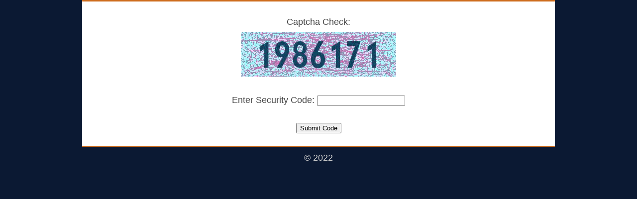

--- FILE ---
content_type: text/html; charset=UTF-8
request_url: http://jbs.al/jdl/index.php?ID=SS-Isabella
body_size: 1251
content:
<!DOCTYPE html PUBLIC "-//W3C//DTD HTML 4.01 Transitional//EN"
   "http://www.w3.org/TR/html4/loose.dtd">
<html>
<head>
<title> - Protecting your links!</title>
<meta content="110348" name="subysharecom">
<meta name="description" content=" is a free service offering link protection to avoid any 
links being indexed by spiders and eventually being listed on search engines. 
Recently, it has been a known fact that some File Hosters have been using 
private spiders (bots) to track certain file names and delete them immediately 
without verification, even if the file never contained illegal content, just to 
avoid any law suits against them.">
<meta name="keywords" content="link protector, hide link, protect link, free link protecting, protect my links">
<link rel="stylesheet" type="text/css" href="./css/blue.css">
<script type="text/javascript" src="./css/jquery-1.4.2.min.js"></script>
</head>
<body>
   <div id="wrapper">
      <div id="content">
         
<!--ED -->



<form method="POST" action="">
		<p align="center"><font face="Arial">Captcha Check:</font></p>
		<p align="center">
		<!-- <img src="CaptchaSecurityImages.php?width=280&height=90&characters=6" /><br /><br>-->
		<img src="CaptchaSecurityImages.php?width=310&height=90&characters=7" /><br /><br>		
		<label for="security_code">Enter Security Code: </label><input id="security_code" name="security_code" type="text" /><br />
<br>
		<input type="submit" name="submit1" value="Submit Code" />
</p>
</form>
      </div>
      
      <div id="footer">
         <center><a href="index.php"></a> &copy; 2022 </center>
		</div>

	</div>

<script defer src="https://static.cloudflareinsights.com/beacon.min.js/vcd15cbe7772f49c399c6a5babf22c1241717689176015" integrity="sha512-ZpsOmlRQV6y907TI0dKBHq9Md29nnaEIPlkf84rnaERnq6zvWvPUqr2ft8M1aS28oN72PdrCzSjY4U6VaAw1EQ==" data-cf-beacon='{"version":"2024.11.0","token":"4362fe4543784a82ae84b6e6713cc0c8","r":1,"server_timing":{"name":{"cfCacheStatus":true,"cfEdge":true,"cfExtPri":true,"cfL4":true,"cfOrigin":true,"cfSpeedBrain":true},"location_startswith":null}}' crossorigin="anonymous"></script>
</body>
</html>

<center>


</center>

--- FILE ---
content_type: text/css
request_url: http://jbs.al/jdl/css/blue.css
body_size: 997
content:
/* This CSS Stylesheet was not created by DaddyScripts */
/* nor does it belong to DaddyScripts. 		      */

/* GLOBAL ELEMENTS */
html,body {
   margin: 0; padding: 0;
   background: #0b1933;
   font-size: 110%;
   font-family: "trebuchet ms", arial, verdana;
	color: #444;
   text-align: center;
}
a {
   color: #EF7B0A;
   text-decoration:none; 
}
a:hover {
   text-decoration: underline;
}
p {
   color: #444;
   line-height: 170%; margin: 5px 0;
}
p, td, th, ul {
   font-size: 95%;
}

/* LAYOUT */
#wrapper {
   width: 950px;
   margin: 0 auto 0 auto;
   text-align: left;
}

#content {
   background: #fff;
   border-top: 3px solid #ce6c1c;
   border-bottom: 3px solid #ce6c1c;
   padding: 20px;
}

/* ELEMENTS */
h1 {
   font: 250% "trebuchet ms";
   color: #fff;
}
h1 span { color: #6BAD42; }
h1 a { color: #FFF; }
h1 a:hover { color: #6BAD42;  text-decoration: none;}
h1 a:hover span { color: #FFF;}
h2 {
   font: bold 100% arial, verdana, sans-serif;
   color: #3B578B;
}
#footer {
   margin: 10px 0 0 0; 
   font-size: 95%;
   color: #ccc;
}
#footer1 {
   margin: 10px 0 0 0; 
   font-size: 90%;
}

#nav li {
   padding: 0 5px 0 5px;
   display: inline;
   border-left: 1px solid #ccc;
}
.left {
   float: left;
}

/* TABLES USED IN COOKIE MANAGEMENT / EDIT BROWSER PAGES */
table {
   border-color: #666;
   border-width: 0 0 1px 1px;
   border-style: solid;
   width: 100%;
}
th {
   font-size: normal;
   background: #ccc;
   border-width: 2px;
}
td, th {
   border-color: #666;
   border-width: 1px 1px 0 0;
   border-style: solid;
   padding: 2px 10px 2px 10px;
}
td {background: #eee;}
.full-width {
   width: 98%;
}

.notice {
    background: #FFF6BF;
    color: #817134;
    border-color: #FFD324;
}

.success {

  background: #E6EFC2;
  color: #529214;
  border-color: #C6D880;
}

.error {
  background: #FBE3E4; 
  color: #D12F19; 
  border-color: #FBC2C4;
}

#email {
  display: none;
}

#imgId {
    /* Set the width dynamically depending on the width of the browser window */
    width:100%;
    /* dont enlarge the image more, than its initial resolution */
    max-width:700px;
    max-height:autopx;
    /* Set the height dynamically depending on the image's current width, keeping the aspect ratio */
    height:auto;
}